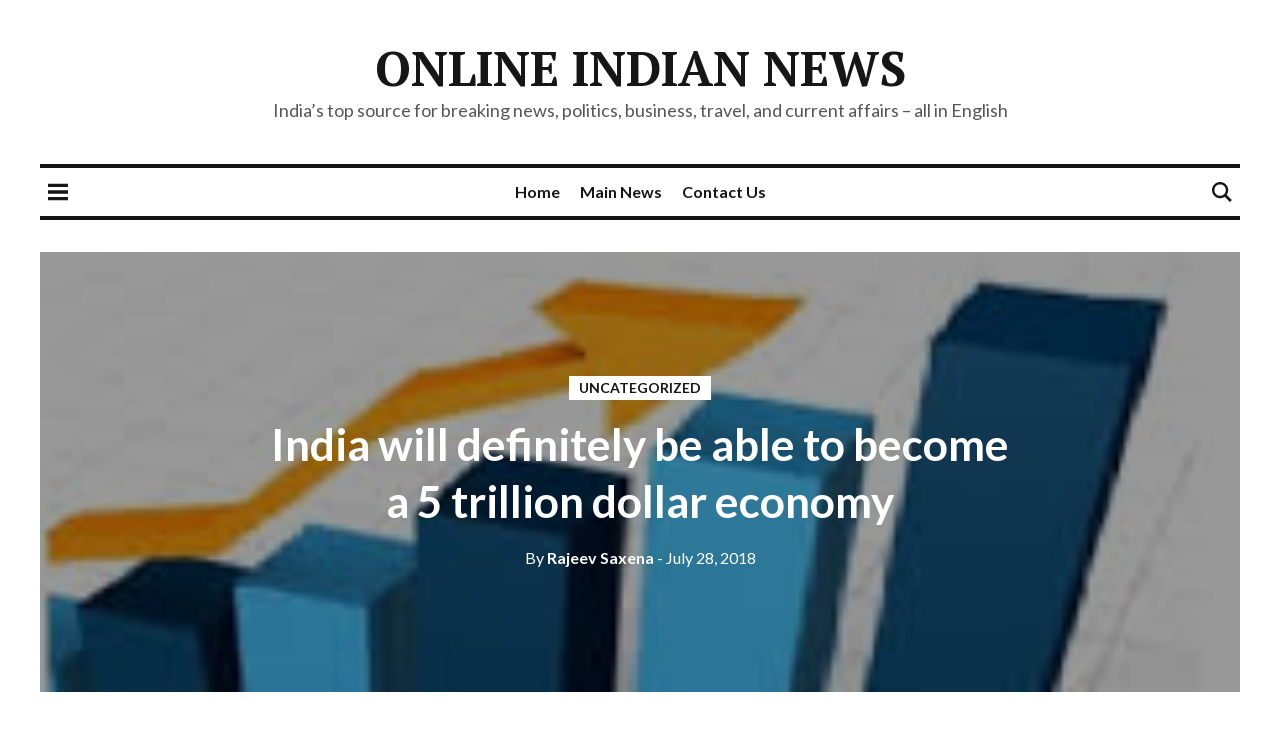

--- FILE ---
content_type: text/html; charset=utf-8
request_url: https://www.google.com/recaptcha/api2/aframe
body_size: 268
content:
<!DOCTYPE HTML><html><head><meta http-equiv="content-type" content="text/html; charset=UTF-8"></head><body><script nonce="qQ6k0r359us3x4Lwn0EBww">/** Anti-fraud and anti-abuse applications only. See google.com/recaptcha */ try{var clients={'sodar':'https://pagead2.googlesyndication.com/pagead/sodar?'};window.addEventListener("message",function(a){try{if(a.source===window.parent){var b=JSON.parse(a.data);var c=clients[b['id']];if(c){var d=document.createElement('img');d.src=c+b['params']+'&rc='+(localStorage.getItem("rc::a")?sessionStorage.getItem("rc::b"):"");window.document.body.appendChild(d);sessionStorage.setItem("rc::e",parseInt(sessionStorage.getItem("rc::e")||0)+1);localStorage.setItem("rc::h",'1769581355731');}}}catch(b){}});window.parent.postMessage("_grecaptcha_ready", "*");}catch(b){}</script></body></html>

--- FILE ---
content_type: text/css
request_url: https://www.onlineindiannews.com/new/wp-content/plugins/simplified-social-share/oss-social-sharing/assets/css/oss-social-sharing-front.css?ver=6.9
body_size: 174
content:
/*Widget && Shortcode*/
.oss_ver_share_widget, .oss_ver_share_shortcode{
	position: relative !important;
	z-index: 1 !important;
}

/*====================
	Sharing Front
=======================*/

div.osscounter-vertical-horizontal table {
	width: auto;
}

.osshare_right {
	float: right;
}
.osshare_left{
	float: left;
}

/*This css corrects IE issue with vertical sharing widgets displaying horizontal*/
.osshare_interfacebox div[class*=osshare_] {
	clear: both;
}

/*This css corrects IE Scrollbar over vertical sharing interfaces*/
html {
   -ms-overflow-style: scrollbar;
}

/*This css corrects invalid markup from js file-- To be removed*/
.oss-share-vertical-fix[style*="right:"] oss ossc:last-child div {
	float: right;
}
.oss-share-vertical-fix .twitter-share-button{
	width: 56px !important;
}
.os-share-counter-widget iframe{
         margin-bottom: 0px;
}